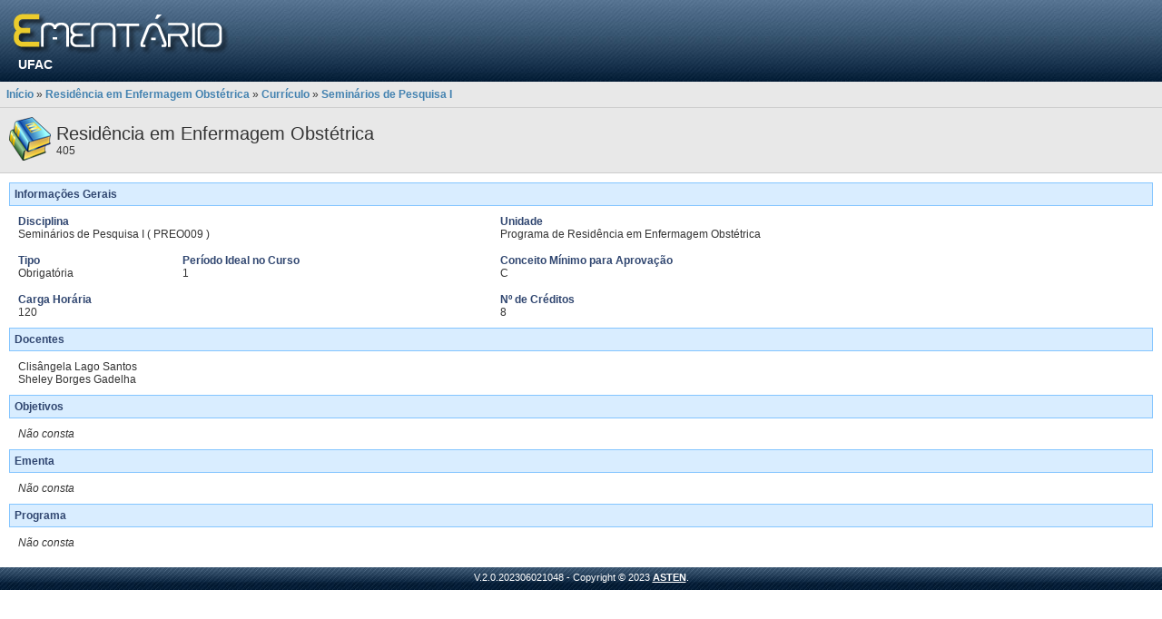

--- FILE ---
content_type: text/html;charset=UTF-8
request_url: https://portal.ufac.br/ementario/disciplina.action;jsessionid=70DF664913C26998377871227BBFCEDD?d=15250
body_size: 1761
content:
<!DOCTYPE HTML PUBLIC
"-//W3C//DTD HTML 4.01//EN"
"http://www.w3.org/TR/xhtml1/DTD/xhtml1-strict.dtd">
<html>
<head>

    <title>
        Portal do Ementário -
        UFAC -
        Bem-vindo(a)</title>

    <meta http-equiv="Content-Type" content="text/html; charset=utf-8">

    <link rel="shortcut icon" type="image/x-icon" href="/ementario/img/favicon.png;jsessionid=8CD44E5731645D78D1865D7CDFB5B870"/>

    <!-- CSS -->
    <script type="text/javascript">/* Start adding members resolved by '/bundles/template.css'. Bundle id is: '/bundles/template.css' */</script>
<link rel="stylesheet" type="text/css" media="screen" href="/ementario/css/padrao.css?d=193592927" />
<script type="text/javascript">/* Finished adding members resolved by /bundles/template.css */</script>
<!-- JS -->
    <script type="text/javascript">/* Start adding members resolved by '/bundles/template.js'. Bundle id is: '/bundles/template.js' */</script>
<script type="text/javascript" src="/ementario/js/plugins/jquery/jquery-1.9.1.js?d=229391397" ></script>
<script type="text/javascript">/* Finished adding members resolved by /bundles/template.js */</script>
</head>
<body>
<noscript>
    <div id="no-script">O JavaScript está desativado ou não é suportado pelo seu navegador. Para usar o Portal do Ementário adequadamente, ative o JavaScript alterando as opções do navegador e tente novamente.</div>
</noscript>

<!-- topo -->
<div id="topo">

    <div id="logo-portal">
        <img src="/ementario/img/logo_portal.png;jsessionid=8CD44E5731645D78D1865D7CDFB5B870"
             alt="Ir para a página inicial"
             title="Ir para a página inicial"
             class="cursor-pointer"
             onclick="window.location = '/ementario/;jsessionid=8CD44E5731645D78D1865D7CDFB5B870';"/>
    </div>

    <div id="instituicao">
        <a href="http://www.ufac.br" title="Ir para o Site" target="_blank">

UFAC</a>

</div>

</div>



<div id="barra">
    <a href="/ementario/;jsessionid=8CD44E5731645D78D1865D7CDFB5B870">Início</a>

    
        »
        <a href="/ementario/curso.action;jsessionid=8CD44E5731645D78D1865D7CDFB5B870?v=265">Residência em Enfermagem Obstétrica</a>
    
        »
        <a href="/ementario/curriculo.action;jsessionid=8CD44E5731645D78D1865D7CDFB5B870?v=265">Currículo</a>
    
        »
        <a href="/ementario/disciplina.action;jsessionid=8CD44E5731645D78D1865D7CDFB5B870?d=15250">Seminários de Pesquisa I</a>
    </div>

<div id="corpo">
    <div id="bar-curso">
    <table>
        <tbody>
        <tr>
            <td>
                <img src="/ementario/img/books.png;jsessionid=8CD44E5731645D78D1865D7CDFB5B870"/>
            </td>
            <td>
                <span class="bigger">Residência em Enfermagem Obstétrica</span><br/>
                405</td>
        </tr>
        </tbody>
    </table>
</div><script type="text/javascript">/* Start adding global members. */</script>
<script type="text/javascript">/* Finished adding global members. */</script>
<script type="text/javascript">/* Start adding members resolved by '/bundles/disciplina.css'. Bundle id is: '/bundles/disciplina.css' */</script>
<link rel="stylesheet" type="text/css" media="screen" href="/ementario/js/plugins/jquery.tree.asten/tree.css?d=993183784" />
<link rel="stylesheet" type="text/css" media="screen" href="/ementario/css/disciplina.css?d=748665439" />
<script type="text/javascript">/* Finished adding members resolved by /bundles/disciplina.css */</script>
<div style="padding: 10px;">

    <div>

        <div class="header"><span class="label">Informações Gerais</span>



</div>

        <table cellspacing="5" cellpadding="5" width="100%">
            <tbody>
            <tr>
                <td colspan="2">
                    <span class="label">Disciplina</span>



<br/>
                    Seminários de Pesquisa I
                            ( PREO009 )
                        </td>
                <td>
                    <span class="label">Unidade</span>



<br/>
                    Programa de Residência em Enfermagem Obstétrica</td>
            </tr>
            <tr>
                <td>
                    <span class="label">Tipo</span>



<br/>
                    Obrigatória</td>
                <td>
                    <span class="label">Período Ideal no Curso</span>



<br/>
                    1</td>
                <td>
                        <span class="label">Conceito Mínimo para Aprovação</span>



<br/>
                                C</td>
                </tr>
            <tr>
                <td colspan="2">
                    <span class="label">Carga Horária</span>



<br/>
                    120</td>
                <td>
                    <span class="label">Nº de Créditos</span>



<br/>
                    8</td>
            </tr>
            </tbody>
        </table>
    </div>

    <div>

        <div class="header"><span class="label">Docentes</span>



</div>

        <div style="padding: 10px;">
                            Clisângela Lago Santos<br>
                            Sheley Borges Gadelha<br>
                            </div>
                    </div>
    <div>
        <div class="header"><span class="label">Objetivos</span>



</div>
        <div>
            <div style="padding: 10px;">
                        <i>Não consta</i></div>
                </div>
    </div>

    <div>
        <div class="header"><span class="label">Ementa</span>



</div>
        <div>
            <div style="padding: 10px;">
                        <i>Não consta</i></div>
                </div>
    </div>

    <div>
        <div class="header"><span class="label">Programa</span>



</div>
        <div>
            <div style="padding: 10px;">
                        <i>Não consta</i></div>
                </div>
    </div>
    </div>

<script type="text/javascript">/* Start adding global members. */</script>
<script type="text/javascript">/* Finished adding global members. */</script>
<script type="text/javascript">/* Start adding members resolved by '/bundles/disciplina.js'. Bundle id is: '/bundles/disciplina.js' */</script>
<script type="text/javascript" src="/ementario/js/plugins/jquery.tree.asten/tree.js?d=419904131" ></script>
<script type="text/javascript" src="/ementario/js/DisciplinaJSController.js?d=1307801762" ></script>
<script type="text/javascript">/* Finished adding members resolved by /bundles/disciplina.js */</script></div>
<div id="rodape">
    V.2.0.202306021048 - Copyright © 2023 <a href="http://www.avmb.com.br/" target="_blank">ASTEN</a>.
    </div>
</body>
</html>

--- FILE ---
content_type: text/css;charset=UTF-8
request_url: https://portal.ufac.br/ementario/css/disciplina.css?d=748665439
body_size: 114
content:
#buttonOpenCloseAllTree img{
    cursor: pointer;
    padding-right: 10px;
}
